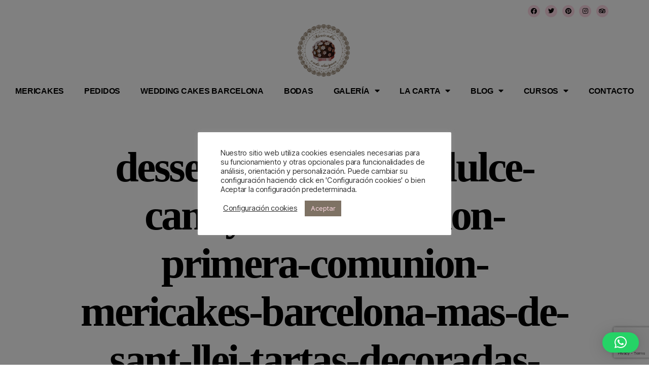

--- FILE ---
content_type: text/html; charset=utf-8
request_url: https://www.google.com/recaptcha/api2/anchor?ar=1&k=6LdAU8ocAAAAAHb8a4Y9DvtcBPc_ulERU9DbYrl4&co=aHR0cHM6Ly9tZXJpY2FrZXMuY29tOjQ0Mw..&hl=en&v=PoyoqOPhxBO7pBk68S4YbpHZ&size=invisible&anchor-ms=20000&execute-ms=30000&cb=y1903r2hgkuo
body_size: 48501
content:
<!DOCTYPE HTML><html dir="ltr" lang="en"><head><meta http-equiv="Content-Type" content="text/html; charset=UTF-8">
<meta http-equiv="X-UA-Compatible" content="IE=edge">
<title>reCAPTCHA</title>
<style type="text/css">
/* cyrillic-ext */
@font-face {
  font-family: 'Roboto';
  font-style: normal;
  font-weight: 400;
  font-stretch: 100%;
  src: url(//fonts.gstatic.com/s/roboto/v48/KFO7CnqEu92Fr1ME7kSn66aGLdTylUAMa3GUBHMdazTgWw.woff2) format('woff2');
  unicode-range: U+0460-052F, U+1C80-1C8A, U+20B4, U+2DE0-2DFF, U+A640-A69F, U+FE2E-FE2F;
}
/* cyrillic */
@font-face {
  font-family: 'Roboto';
  font-style: normal;
  font-weight: 400;
  font-stretch: 100%;
  src: url(//fonts.gstatic.com/s/roboto/v48/KFO7CnqEu92Fr1ME7kSn66aGLdTylUAMa3iUBHMdazTgWw.woff2) format('woff2');
  unicode-range: U+0301, U+0400-045F, U+0490-0491, U+04B0-04B1, U+2116;
}
/* greek-ext */
@font-face {
  font-family: 'Roboto';
  font-style: normal;
  font-weight: 400;
  font-stretch: 100%;
  src: url(//fonts.gstatic.com/s/roboto/v48/KFO7CnqEu92Fr1ME7kSn66aGLdTylUAMa3CUBHMdazTgWw.woff2) format('woff2');
  unicode-range: U+1F00-1FFF;
}
/* greek */
@font-face {
  font-family: 'Roboto';
  font-style: normal;
  font-weight: 400;
  font-stretch: 100%;
  src: url(//fonts.gstatic.com/s/roboto/v48/KFO7CnqEu92Fr1ME7kSn66aGLdTylUAMa3-UBHMdazTgWw.woff2) format('woff2');
  unicode-range: U+0370-0377, U+037A-037F, U+0384-038A, U+038C, U+038E-03A1, U+03A3-03FF;
}
/* math */
@font-face {
  font-family: 'Roboto';
  font-style: normal;
  font-weight: 400;
  font-stretch: 100%;
  src: url(//fonts.gstatic.com/s/roboto/v48/KFO7CnqEu92Fr1ME7kSn66aGLdTylUAMawCUBHMdazTgWw.woff2) format('woff2');
  unicode-range: U+0302-0303, U+0305, U+0307-0308, U+0310, U+0312, U+0315, U+031A, U+0326-0327, U+032C, U+032F-0330, U+0332-0333, U+0338, U+033A, U+0346, U+034D, U+0391-03A1, U+03A3-03A9, U+03B1-03C9, U+03D1, U+03D5-03D6, U+03F0-03F1, U+03F4-03F5, U+2016-2017, U+2034-2038, U+203C, U+2040, U+2043, U+2047, U+2050, U+2057, U+205F, U+2070-2071, U+2074-208E, U+2090-209C, U+20D0-20DC, U+20E1, U+20E5-20EF, U+2100-2112, U+2114-2115, U+2117-2121, U+2123-214F, U+2190, U+2192, U+2194-21AE, U+21B0-21E5, U+21F1-21F2, U+21F4-2211, U+2213-2214, U+2216-22FF, U+2308-230B, U+2310, U+2319, U+231C-2321, U+2336-237A, U+237C, U+2395, U+239B-23B7, U+23D0, U+23DC-23E1, U+2474-2475, U+25AF, U+25B3, U+25B7, U+25BD, U+25C1, U+25CA, U+25CC, U+25FB, U+266D-266F, U+27C0-27FF, U+2900-2AFF, U+2B0E-2B11, U+2B30-2B4C, U+2BFE, U+3030, U+FF5B, U+FF5D, U+1D400-1D7FF, U+1EE00-1EEFF;
}
/* symbols */
@font-face {
  font-family: 'Roboto';
  font-style: normal;
  font-weight: 400;
  font-stretch: 100%;
  src: url(//fonts.gstatic.com/s/roboto/v48/KFO7CnqEu92Fr1ME7kSn66aGLdTylUAMaxKUBHMdazTgWw.woff2) format('woff2');
  unicode-range: U+0001-000C, U+000E-001F, U+007F-009F, U+20DD-20E0, U+20E2-20E4, U+2150-218F, U+2190, U+2192, U+2194-2199, U+21AF, U+21E6-21F0, U+21F3, U+2218-2219, U+2299, U+22C4-22C6, U+2300-243F, U+2440-244A, U+2460-24FF, U+25A0-27BF, U+2800-28FF, U+2921-2922, U+2981, U+29BF, U+29EB, U+2B00-2BFF, U+4DC0-4DFF, U+FFF9-FFFB, U+10140-1018E, U+10190-1019C, U+101A0, U+101D0-101FD, U+102E0-102FB, U+10E60-10E7E, U+1D2C0-1D2D3, U+1D2E0-1D37F, U+1F000-1F0FF, U+1F100-1F1AD, U+1F1E6-1F1FF, U+1F30D-1F30F, U+1F315, U+1F31C, U+1F31E, U+1F320-1F32C, U+1F336, U+1F378, U+1F37D, U+1F382, U+1F393-1F39F, U+1F3A7-1F3A8, U+1F3AC-1F3AF, U+1F3C2, U+1F3C4-1F3C6, U+1F3CA-1F3CE, U+1F3D4-1F3E0, U+1F3ED, U+1F3F1-1F3F3, U+1F3F5-1F3F7, U+1F408, U+1F415, U+1F41F, U+1F426, U+1F43F, U+1F441-1F442, U+1F444, U+1F446-1F449, U+1F44C-1F44E, U+1F453, U+1F46A, U+1F47D, U+1F4A3, U+1F4B0, U+1F4B3, U+1F4B9, U+1F4BB, U+1F4BF, U+1F4C8-1F4CB, U+1F4D6, U+1F4DA, U+1F4DF, U+1F4E3-1F4E6, U+1F4EA-1F4ED, U+1F4F7, U+1F4F9-1F4FB, U+1F4FD-1F4FE, U+1F503, U+1F507-1F50B, U+1F50D, U+1F512-1F513, U+1F53E-1F54A, U+1F54F-1F5FA, U+1F610, U+1F650-1F67F, U+1F687, U+1F68D, U+1F691, U+1F694, U+1F698, U+1F6AD, U+1F6B2, U+1F6B9-1F6BA, U+1F6BC, U+1F6C6-1F6CF, U+1F6D3-1F6D7, U+1F6E0-1F6EA, U+1F6F0-1F6F3, U+1F6F7-1F6FC, U+1F700-1F7FF, U+1F800-1F80B, U+1F810-1F847, U+1F850-1F859, U+1F860-1F887, U+1F890-1F8AD, U+1F8B0-1F8BB, U+1F8C0-1F8C1, U+1F900-1F90B, U+1F93B, U+1F946, U+1F984, U+1F996, U+1F9E9, U+1FA00-1FA6F, U+1FA70-1FA7C, U+1FA80-1FA89, U+1FA8F-1FAC6, U+1FACE-1FADC, U+1FADF-1FAE9, U+1FAF0-1FAF8, U+1FB00-1FBFF;
}
/* vietnamese */
@font-face {
  font-family: 'Roboto';
  font-style: normal;
  font-weight: 400;
  font-stretch: 100%;
  src: url(//fonts.gstatic.com/s/roboto/v48/KFO7CnqEu92Fr1ME7kSn66aGLdTylUAMa3OUBHMdazTgWw.woff2) format('woff2');
  unicode-range: U+0102-0103, U+0110-0111, U+0128-0129, U+0168-0169, U+01A0-01A1, U+01AF-01B0, U+0300-0301, U+0303-0304, U+0308-0309, U+0323, U+0329, U+1EA0-1EF9, U+20AB;
}
/* latin-ext */
@font-face {
  font-family: 'Roboto';
  font-style: normal;
  font-weight: 400;
  font-stretch: 100%;
  src: url(//fonts.gstatic.com/s/roboto/v48/KFO7CnqEu92Fr1ME7kSn66aGLdTylUAMa3KUBHMdazTgWw.woff2) format('woff2');
  unicode-range: U+0100-02BA, U+02BD-02C5, U+02C7-02CC, U+02CE-02D7, U+02DD-02FF, U+0304, U+0308, U+0329, U+1D00-1DBF, U+1E00-1E9F, U+1EF2-1EFF, U+2020, U+20A0-20AB, U+20AD-20C0, U+2113, U+2C60-2C7F, U+A720-A7FF;
}
/* latin */
@font-face {
  font-family: 'Roboto';
  font-style: normal;
  font-weight: 400;
  font-stretch: 100%;
  src: url(//fonts.gstatic.com/s/roboto/v48/KFO7CnqEu92Fr1ME7kSn66aGLdTylUAMa3yUBHMdazQ.woff2) format('woff2');
  unicode-range: U+0000-00FF, U+0131, U+0152-0153, U+02BB-02BC, U+02C6, U+02DA, U+02DC, U+0304, U+0308, U+0329, U+2000-206F, U+20AC, U+2122, U+2191, U+2193, U+2212, U+2215, U+FEFF, U+FFFD;
}
/* cyrillic-ext */
@font-face {
  font-family: 'Roboto';
  font-style: normal;
  font-weight: 500;
  font-stretch: 100%;
  src: url(//fonts.gstatic.com/s/roboto/v48/KFO7CnqEu92Fr1ME7kSn66aGLdTylUAMa3GUBHMdazTgWw.woff2) format('woff2');
  unicode-range: U+0460-052F, U+1C80-1C8A, U+20B4, U+2DE0-2DFF, U+A640-A69F, U+FE2E-FE2F;
}
/* cyrillic */
@font-face {
  font-family: 'Roboto';
  font-style: normal;
  font-weight: 500;
  font-stretch: 100%;
  src: url(//fonts.gstatic.com/s/roboto/v48/KFO7CnqEu92Fr1ME7kSn66aGLdTylUAMa3iUBHMdazTgWw.woff2) format('woff2');
  unicode-range: U+0301, U+0400-045F, U+0490-0491, U+04B0-04B1, U+2116;
}
/* greek-ext */
@font-face {
  font-family: 'Roboto';
  font-style: normal;
  font-weight: 500;
  font-stretch: 100%;
  src: url(//fonts.gstatic.com/s/roboto/v48/KFO7CnqEu92Fr1ME7kSn66aGLdTylUAMa3CUBHMdazTgWw.woff2) format('woff2');
  unicode-range: U+1F00-1FFF;
}
/* greek */
@font-face {
  font-family: 'Roboto';
  font-style: normal;
  font-weight: 500;
  font-stretch: 100%;
  src: url(//fonts.gstatic.com/s/roboto/v48/KFO7CnqEu92Fr1ME7kSn66aGLdTylUAMa3-UBHMdazTgWw.woff2) format('woff2');
  unicode-range: U+0370-0377, U+037A-037F, U+0384-038A, U+038C, U+038E-03A1, U+03A3-03FF;
}
/* math */
@font-face {
  font-family: 'Roboto';
  font-style: normal;
  font-weight: 500;
  font-stretch: 100%;
  src: url(//fonts.gstatic.com/s/roboto/v48/KFO7CnqEu92Fr1ME7kSn66aGLdTylUAMawCUBHMdazTgWw.woff2) format('woff2');
  unicode-range: U+0302-0303, U+0305, U+0307-0308, U+0310, U+0312, U+0315, U+031A, U+0326-0327, U+032C, U+032F-0330, U+0332-0333, U+0338, U+033A, U+0346, U+034D, U+0391-03A1, U+03A3-03A9, U+03B1-03C9, U+03D1, U+03D5-03D6, U+03F0-03F1, U+03F4-03F5, U+2016-2017, U+2034-2038, U+203C, U+2040, U+2043, U+2047, U+2050, U+2057, U+205F, U+2070-2071, U+2074-208E, U+2090-209C, U+20D0-20DC, U+20E1, U+20E5-20EF, U+2100-2112, U+2114-2115, U+2117-2121, U+2123-214F, U+2190, U+2192, U+2194-21AE, U+21B0-21E5, U+21F1-21F2, U+21F4-2211, U+2213-2214, U+2216-22FF, U+2308-230B, U+2310, U+2319, U+231C-2321, U+2336-237A, U+237C, U+2395, U+239B-23B7, U+23D0, U+23DC-23E1, U+2474-2475, U+25AF, U+25B3, U+25B7, U+25BD, U+25C1, U+25CA, U+25CC, U+25FB, U+266D-266F, U+27C0-27FF, U+2900-2AFF, U+2B0E-2B11, U+2B30-2B4C, U+2BFE, U+3030, U+FF5B, U+FF5D, U+1D400-1D7FF, U+1EE00-1EEFF;
}
/* symbols */
@font-face {
  font-family: 'Roboto';
  font-style: normal;
  font-weight: 500;
  font-stretch: 100%;
  src: url(//fonts.gstatic.com/s/roboto/v48/KFO7CnqEu92Fr1ME7kSn66aGLdTylUAMaxKUBHMdazTgWw.woff2) format('woff2');
  unicode-range: U+0001-000C, U+000E-001F, U+007F-009F, U+20DD-20E0, U+20E2-20E4, U+2150-218F, U+2190, U+2192, U+2194-2199, U+21AF, U+21E6-21F0, U+21F3, U+2218-2219, U+2299, U+22C4-22C6, U+2300-243F, U+2440-244A, U+2460-24FF, U+25A0-27BF, U+2800-28FF, U+2921-2922, U+2981, U+29BF, U+29EB, U+2B00-2BFF, U+4DC0-4DFF, U+FFF9-FFFB, U+10140-1018E, U+10190-1019C, U+101A0, U+101D0-101FD, U+102E0-102FB, U+10E60-10E7E, U+1D2C0-1D2D3, U+1D2E0-1D37F, U+1F000-1F0FF, U+1F100-1F1AD, U+1F1E6-1F1FF, U+1F30D-1F30F, U+1F315, U+1F31C, U+1F31E, U+1F320-1F32C, U+1F336, U+1F378, U+1F37D, U+1F382, U+1F393-1F39F, U+1F3A7-1F3A8, U+1F3AC-1F3AF, U+1F3C2, U+1F3C4-1F3C6, U+1F3CA-1F3CE, U+1F3D4-1F3E0, U+1F3ED, U+1F3F1-1F3F3, U+1F3F5-1F3F7, U+1F408, U+1F415, U+1F41F, U+1F426, U+1F43F, U+1F441-1F442, U+1F444, U+1F446-1F449, U+1F44C-1F44E, U+1F453, U+1F46A, U+1F47D, U+1F4A3, U+1F4B0, U+1F4B3, U+1F4B9, U+1F4BB, U+1F4BF, U+1F4C8-1F4CB, U+1F4D6, U+1F4DA, U+1F4DF, U+1F4E3-1F4E6, U+1F4EA-1F4ED, U+1F4F7, U+1F4F9-1F4FB, U+1F4FD-1F4FE, U+1F503, U+1F507-1F50B, U+1F50D, U+1F512-1F513, U+1F53E-1F54A, U+1F54F-1F5FA, U+1F610, U+1F650-1F67F, U+1F687, U+1F68D, U+1F691, U+1F694, U+1F698, U+1F6AD, U+1F6B2, U+1F6B9-1F6BA, U+1F6BC, U+1F6C6-1F6CF, U+1F6D3-1F6D7, U+1F6E0-1F6EA, U+1F6F0-1F6F3, U+1F6F7-1F6FC, U+1F700-1F7FF, U+1F800-1F80B, U+1F810-1F847, U+1F850-1F859, U+1F860-1F887, U+1F890-1F8AD, U+1F8B0-1F8BB, U+1F8C0-1F8C1, U+1F900-1F90B, U+1F93B, U+1F946, U+1F984, U+1F996, U+1F9E9, U+1FA00-1FA6F, U+1FA70-1FA7C, U+1FA80-1FA89, U+1FA8F-1FAC6, U+1FACE-1FADC, U+1FADF-1FAE9, U+1FAF0-1FAF8, U+1FB00-1FBFF;
}
/* vietnamese */
@font-face {
  font-family: 'Roboto';
  font-style: normal;
  font-weight: 500;
  font-stretch: 100%;
  src: url(//fonts.gstatic.com/s/roboto/v48/KFO7CnqEu92Fr1ME7kSn66aGLdTylUAMa3OUBHMdazTgWw.woff2) format('woff2');
  unicode-range: U+0102-0103, U+0110-0111, U+0128-0129, U+0168-0169, U+01A0-01A1, U+01AF-01B0, U+0300-0301, U+0303-0304, U+0308-0309, U+0323, U+0329, U+1EA0-1EF9, U+20AB;
}
/* latin-ext */
@font-face {
  font-family: 'Roboto';
  font-style: normal;
  font-weight: 500;
  font-stretch: 100%;
  src: url(//fonts.gstatic.com/s/roboto/v48/KFO7CnqEu92Fr1ME7kSn66aGLdTylUAMa3KUBHMdazTgWw.woff2) format('woff2');
  unicode-range: U+0100-02BA, U+02BD-02C5, U+02C7-02CC, U+02CE-02D7, U+02DD-02FF, U+0304, U+0308, U+0329, U+1D00-1DBF, U+1E00-1E9F, U+1EF2-1EFF, U+2020, U+20A0-20AB, U+20AD-20C0, U+2113, U+2C60-2C7F, U+A720-A7FF;
}
/* latin */
@font-face {
  font-family: 'Roboto';
  font-style: normal;
  font-weight: 500;
  font-stretch: 100%;
  src: url(//fonts.gstatic.com/s/roboto/v48/KFO7CnqEu92Fr1ME7kSn66aGLdTylUAMa3yUBHMdazQ.woff2) format('woff2');
  unicode-range: U+0000-00FF, U+0131, U+0152-0153, U+02BB-02BC, U+02C6, U+02DA, U+02DC, U+0304, U+0308, U+0329, U+2000-206F, U+20AC, U+2122, U+2191, U+2193, U+2212, U+2215, U+FEFF, U+FFFD;
}
/* cyrillic-ext */
@font-face {
  font-family: 'Roboto';
  font-style: normal;
  font-weight: 900;
  font-stretch: 100%;
  src: url(//fonts.gstatic.com/s/roboto/v48/KFO7CnqEu92Fr1ME7kSn66aGLdTylUAMa3GUBHMdazTgWw.woff2) format('woff2');
  unicode-range: U+0460-052F, U+1C80-1C8A, U+20B4, U+2DE0-2DFF, U+A640-A69F, U+FE2E-FE2F;
}
/* cyrillic */
@font-face {
  font-family: 'Roboto';
  font-style: normal;
  font-weight: 900;
  font-stretch: 100%;
  src: url(//fonts.gstatic.com/s/roboto/v48/KFO7CnqEu92Fr1ME7kSn66aGLdTylUAMa3iUBHMdazTgWw.woff2) format('woff2');
  unicode-range: U+0301, U+0400-045F, U+0490-0491, U+04B0-04B1, U+2116;
}
/* greek-ext */
@font-face {
  font-family: 'Roboto';
  font-style: normal;
  font-weight: 900;
  font-stretch: 100%;
  src: url(//fonts.gstatic.com/s/roboto/v48/KFO7CnqEu92Fr1ME7kSn66aGLdTylUAMa3CUBHMdazTgWw.woff2) format('woff2');
  unicode-range: U+1F00-1FFF;
}
/* greek */
@font-face {
  font-family: 'Roboto';
  font-style: normal;
  font-weight: 900;
  font-stretch: 100%;
  src: url(//fonts.gstatic.com/s/roboto/v48/KFO7CnqEu92Fr1ME7kSn66aGLdTylUAMa3-UBHMdazTgWw.woff2) format('woff2');
  unicode-range: U+0370-0377, U+037A-037F, U+0384-038A, U+038C, U+038E-03A1, U+03A3-03FF;
}
/* math */
@font-face {
  font-family: 'Roboto';
  font-style: normal;
  font-weight: 900;
  font-stretch: 100%;
  src: url(//fonts.gstatic.com/s/roboto/v48/KFO7CnqEu92Fr1ME7kSn66aGLdTylUAMawCUBHMdazTgWw.woff2) format('woff2');
  unicode-range: U+0302-0303, U+0305, U+0307-0308, U+0310, U+0312, U+0315, U+031A, U+0326-0327, U+032C, U+032F-0330, U+0332-0333, U+0338, U+033A, U+0346, U+034D, U+0391-03A1, U+03A3-03A9, U+03B1-03C9, U+03D1, U+03D5-03D6, U+03F0-03F1, U+03F4-03F5, U+2016-2017, U+2034-2038, U+203C, U+2040, U+2043, U+2047, U+2050, U+2057, U+205F, U+2070-2071, U+2074-208E, U+2090-209C, U+20D0-20DC, U+20E1, U+20E5-20EF, U+2100-2112, U+2114-2115, U+2117-2121, U+2123-214F, U+2190, U+2192, U+2194-21AE, U+21B0-21E5, U+21F1-21F2, U+21F4-2211, U+2213-2214, U+2216-22FF, U+2308-230B, U+2310, U+2319, U+231C-2321, U+2336-237A, U+237C, U+2395, U+239B-23B7, U+23D0, U+23DC-23E1, U+2474-2475, U+25AF, U+25B3, U+25B7, U+25BD, U+25C1, U+25CA, U+25CC, U+25FB, U+266D-266F, U+27C0-27FF, U+2900-2AFF, U+2B0E-2B11, U+2B30-2B4C, U+2BFE, U+3030, U+FF5B, U+FF5D, U+1D400-1D7FF, U+1EE00-1EEFF;
}
/* symbols */
@font-face {
  font-family: 'Roboto';
  font-style: normal;
  font-weight: 900;
  font-stretch: 100%;
  src: url(//fonts.gstatic.com/s/roboto/v48/KFO7CnqEu92Fr1ME7kSn66aGLdTylUAMaxKUBHMdazTgWw.woff2) format('woff2');
  unicode-range: U+0001-000C, U+000E-001F, U+007F-009F, U+20DD-20E0, U+20E2-20E4, U+2150-218F, U+2190, U+2192, U+2194-2199, U+21AF, U+21E6-21F0, U+21F3, U+2218-2219, U+2299, U+22C4-22C6, U+2300-243F, U+2440-244A, U+2460-24FF, U+25A0-27BF, U+2800-28FF, U+2921-2922, U+2981, U+29BF, U+29EB, U+2B00-2BFF, U+4DC0-4DFF, U+FFF9-FFFB, U+10140-1018E, U+10190-1019C, U+101A0, U+101D0-101FD, U+102E0-102FB, U+10E60-10E7E, U+1D2C0-1D2D3, U+1D2E0-1D37F, U+1F000-1F0FF, U+1F100-1F1AD, U+1F1E6-1F1FF, U+1F30D-1F30F, U+1F315, U+1F31C, U+1F31E, U+1F320-1F32C, U+1F336, U+1F378, U+1F37D, U+1F382, U+1F393-1F39F, U+1F3A7-1F3A8, U+1F3AC-1F3AF, U+1F3C2, U+1F3C4-1F3C6, U+1F3CA-1F3CE, U+1F3D4-1F3E0, U+1F3ED, U+1F3F1-1F3F3, U+1F3F5-1F3F7, U+1F408, U+1F415, U+1F41F, U+1F426, U+1F43F, U+1F441-1F442, U+1F444, U+1F446-1F449, U+1F44C-1F44E, U+1F453, U+1F46A, U+1F47D, U+1F4A3, U+1F4B0, U+1F4B3, U+1F4B9, U+1F4BB, U+1F4BF, U+1F4C8-1F4CB, U+1F4D6, U+1F4DA, U+1F4DF, U+1F4E3-1F4E6, U+1F4EA-1F4ED, U+1F4F7, U+1F4F9-1F4FB, U+1F4FD-1F4FE, U+1F503, U+1F507-1F50B, U+1F50D, U+1F512-1F513, U+1F53E-1F54A, U+1F54F-1F5FA, U+1F610, U+1F650-1F67F, U+1F687, U+1F68D, U+1F691, U+1F694, U+1F698, U+1F6AD, U+1F6B2, U+1F6B9-1F6BA, U+1F6BC, U+1F6C6-1F6CF, U+1F6D3-1F6D7, U+1F6E0-1F6EA, U+1F6F0-1F6F3, U+1F6F7-1F6FC, U+1F700-1F7FF, U+1F800-1F80B, U+1F810-1F847, U+1F850-1F859, U+1F860-1F887, U+1F890-1F8AD, U+1F8B0-1F8BB, U+1F8C0-1F8C1, U+1F900-1F90B, U+1F93B, U+1F946, U+1F984, U+1F996, U+1F9E9, U+1FA00-1FA6F, U+1FA70-1FA7C, U+1FA80-1FA89, U+1FA8F-1FAC6, U+1FACE-1FADC, U+1FADF-1FAE9, U+1FAF0-1FAF8, U+1FB00-1FBFF;
}
/* vietnamese */
@font-face {
  font-family: 'Roboto';
  font-style: normal;
  font-weight: 900;
  font-stretch: 100%;
  src: url(//fonts.gstatic.com/s/roboto/v48/KFO7CnqEu92Fr1ME7kSn66aGLdTylUAMa3OUBHMdazTgWw.woff2) format('woff2');
  unicode-range: U+0102-0103, U+0110-0111, U+0128-0129, U+0168-0169, U+01A0-01A1, U+01AF-01B0, U+0300-0301, U+0303-0304, U+0308-0309, U+0323, U+0329, U+1EA0-1EF9, U+20AB;
}
/* latin-ext */
@font-face {
  font-family: 'Roboto';
  font-style: normal;
  font-weight: 900;
  font-stretch: 100%;
  src: url(//fonts.gstatic.com/s/roboto/v48/KFO7CnqEu92Fr1ME7kSn66aGLdTylUAMa3KUBHMdazTgWw.woff2) format('woff2');
  unicode-range: U+0100-02BA, U+02BD-02C5, U+02C7-02CC, U+02CE-02D7, U+02DD-02FF, U+0304, U+0308, U+0329, U+1D00-1DBF, U+1E00-1E9F, U+1EF2-1EFF, U+2020, U+20A0-20AB, U+20AD-20C0, U+2113, U+2C60-2C7F, U+A720-A7FF;
}
/* latin */
@font-face {
  font-family: 'Roboto';
  font-style: normal;
  font-weight: 900;
  font-stretch: 100%;
  src: url(//fonts.gstatic.com/s/roboto/v48/KFO7CnqEu92Fr1ME7kSn66aGLdTylUAMa3yUBHMdazQ.woff2) format('woff2');
  unicode-range: U+0000-00FF, U+0131, U+0152-0153, U+02BB-02BC, U+02C6, U+02DA, U+02DC, U+0304, U+0308, U+0329, U+2000-206F, U+20AC, U+2122, U+2191, U+2193, U+2212, U+2215, U+FEFF, U+FFFD;
}

</style>
<link rel="stylesheet" type="text/css" href="https://www.gstatic.com/recaptcha/releases/PoyoqOPhxBO7pBk68S4YbpHZ/styles__ltr.css">
<script nonce="qI718bOR4qFU-okfRVA9zA" type="text/javascript">window['__recaptcha_api'] = 'https://www.google.com/recaptcha/api2/';</script>
<script type="text/javascript" src="https://www.gstatic.com/recaptcha/releases/PoyoqOPhxBO7pBk68S4YbpHZ/recaptcha__en.js" nonce="qI718bOR4qFU-okfRVA9zA">
      
    </script></head>
<body><div id="rc-anchor-alert" class="rc-anchor-alert"></div>
<input type="hidden" id="recaptcha-token" value="[base64]">
<script type="text/javascript" nonce="qI718bOR4qFU-okfRVA9zA">
      recaptcha.anchor.Main.init("[\x22ainput\x22,[\x22bgdata\x22,\x22\x22,\[base64]/[base64]/MjU1Ong/[base64]/[base64]/[base64]/[base64]/[base64]/[base64]/[base64]/[base64]/[base64]/[base64]/[base64]/[base64]/[base64]/[base64]/[base64]\\u003d\x22,\[base64]\\u003d\\u003d\x22,\x22w5rCpcOwCsK4w6TCsyXCpjnCrG8UXsKbXhYow4vClQ5yUcO2woPCsWLDvQU4wrN6woc9F0HCmXTDuUHDhBnDi1LDqwXCtMO+wrwDw7ZQw5fCjH1KwoZzwqXCunTCpcKDw57Du8O/[base64]/[base64]/w7trw7BKOCYTw4zDiMKtYcOAXMK9wrhpwrnDrVvDksKuLjbDpwzCicO+w6VhMADDg0Nlwo4Rw6UIDlzDosOnw5h/IlDCjsK/QBnDnFwYwobCuiLCp3PDjgsowoLDqQvDrCp9EGhZw5zCjC/Ck8KpaQNiUsOVDWnCt8O/w6XDohzCncKmZWlPw6JFwrNLXRbCjjHDncOow4Q7w6bCszvDgAhFwr3Dgwl6FHgwwogvworDoMOQw5M2w5dIYcOMekwiPQJRUmnCu8KJw5APwoIbw57DhsOnCMKAb8KePU/Cu2HDjMO1fw0HOXxew4t+BW7DmcKmQ8K/[base64]/[base64]/w75zewM0DsOhwoXDphnDmcOYK0nDuh4CVw9nwpTCljwowqcST3LCjMOnwrbCvRbCrinDqR5Hw73Dl8KDw7UXw4hIWxfCvcK7w7vDusOFRMOtUMO7wrhPw74OXzzCncKZwpnCgAUVfEvDrMOpU8Kcw5Fbwo3CjGJiFMOyEsK5Un3Ch0AOCnjDnG/DisOVwqA2d8KdVMK5w7FiOsKzfMOiw5jChU/CucOFw5wdSsOTZxwcAMOPw4TCl8Ovw6TCrUcSw7xkwpTCqWwrHglVw5HCtBnDnnQ9SgseNghLwqjDpS5LOTpKWsKNw44Zw4/CuMO+aMOmwpFoA8KOMMOXL1tew4fDmSHDjMOwwrDCsn/[base64]/[base64]/CqVvCvTdfV8OkEnF0C8K6wrDDgXwzw4XCtCjDgMKtEMKXBHfDt8Ksw4zClyvDrRgIw6/CuSgndmFWwo9YNsOzMMKEw4TCt0jCuEfCpMK+R8K6OCReYg0gw5nDj8Kjw67CvX9IbRrDtTMCNMOrXzNSdTbDp0zDrSAkwpUSwqEHXcKew6ZAw5oEwp5AeMOrQkcLNDfCuFzCqj0bSQASeSTDicKfw7sQwp/DqMOgw5tUwqnCnMKqHipQwpnClzzCgHNuXMO3csKlwovCrMK2woDCiMOza2rDjsOTcVfDlWIAaXM2wrEvwq87w6XCr8O9wqvDu8KpwrAcTBDDs1hNw43DssK/[base64]/[base64]/DvhDCl8OcwqwUwpLDlQnDliF9w7dnEsKAw7PCjmjDgcKqwqnDh8OSw7ULAMKewokmMMKGXsK0QMKvwqPDsHBBw65LfkIqCn8ETjTDrsKOLwfDqsKqZ8Onw5/[base64]/[base64]/DtS/Dq8OMEVhBwrpywrxCw5jDv8OAZUEWw4HCmMK5wrrDgsKOwrLDlsOJJnXCtQQ6CMK8wr7Dqk8rwrFcZW3DtSBqw7nDj8KlWwzCmsKGZ8Odw7/DtBQWbcOdwrzCpzFXN8ORw6oXw4tIw7fDrSHDgQYDEcO0w44mw64Yw6gfYcOjDAfDmcKxw6ksQMKvf8KDKkvDvsKnLB4Hw6sxw5PCiMKfWTTDjcO/[base64]/Dv8KDNMO4wrDDkHZ+w45dRFBiw44tSMOnejhOw58UwqDCvkYCw4LChsObCSN6Uh7DlzHDi8OAw5bCjcOywoVrBW5qwqvDvinCp8KxXyFSw4fCm8Kxw5ATMx44w5TDhn7CpcK1wpUzasKoWMKMwpTDrW/DlMOrw5hFwpsZPMOww6FJEsOOw6vCnMK7wpfCrEfDmsKGwo9Nwq1Vwpkxe8Obw7V3wrPClzl7A0bDnsOFw5Y9PxYfw5vDuwnClMK7w58kw5XDgw7DsBxJYE3DvXfDsHkpL2DDlS3ClMKswr/CuMKXw7lOfsOMYcONw7TDiR7Cj13CqRPDoD3CuX/CqcK3wqA+wpRrwrctbD7DkcOawrfDusKMw53CkkTDp8KMw79JGygJwpkkw7UaSRnChMOhw7cow4lOMxXDsMKIYMKlTV8nwq9dMEzCgcKbwpbDoMOHG0PCkRrChsOhesKJfsK8w4zCgsKzNUxQw6HClsK+JsKmNG/Dj3vCocORw4wTA0XDhCHCjsOKw5rDk2Akd8OBw6EJw7hvwrkOeRdrLE0ow4nDjEQ6K8KTw7NFwoFawp7CgMKow6/[base64]/w4jCqVDDt8O2A23DucKkDsKAQ8Ohw7LDpyF0NsKVwqrDgsKdO8Omwr4Fw7HCvDoGw6Y1QcKyw5fCksOfZMO7bGbDm0MDbxpKSz/CozDDmcKqbXg2wpXDsHBdwpLDocKSw7XCkMO/LFXCvAzDjxLDsihsGMOYNTwKwoDCvsOEBcO7C0MPFMKow7k7wp3DncKYccOzf2bDoE7CuMK6GsKuXMKOw5gPwqHCmzI8Z8ONw4kKwptCwqZdw7sJw7hMwrbDq8KtBH3ClkhWcwnCtmvCnRoOeyUpwo0xw4jDgcOawq83acK8LHpbPsONHsKjVMK/wp1kw4h/f8OxOFBXwoXCn8Otwo/DnBUJQlnCsEFcYMKsNVnCmVvDm0bCisKKRsOHw5fCu8O1U8K/[base64]/DvsOPZgQIwrvCqzp/[base64]/wqdgw6fCs8O7w6XDuW7Ci8KOFBrDqGvDnMKPwqJbwpJWZxnCgsKdNA9kaWxuCRjDq1tzwq3DrcKIJcO8ecOiTzoNw7Q6wpPDicOQwrEJT8KSw4lve8KdwowBw6sIMG06w5DCicKxwqzCusKuZcOUw7IOwoXDgsONwrdHwqQzwrDCr3Iua1zDrMK0QMK5w6N/UcOOTMKscG/DucOrPW8AwrPDj8K0I8KGTUDDjUzDsMKCacOiQcOAB8OVw4srw47DjklTw4M4V8Ojw6rDi8OuUzUGw5PCmMOHY8KNN2YFwppwWsOHwpR4CMOxb8O2wrIKwrnCiH9FfsKsNsOgaU3CjsOzBsOQw4bClR4xanBAJ2MoARQXw4HDkQFReMOSw63Du8KRw5HDiMOaesK6w5/DqMOtw4LDtVJtbcOfTzfDkcO3w7Qhw6XDnMOOMcKGNkDDjlXCk3Ftw7nCkMKrw75JLHAkJMOFC1PCq8O6wp/DuXo1VMOJTzvDh3BFwr7Cv8KbbUDDvnNVw7zCqwXCgCFYI1fDlAgNGg0vF8KTw7fDvB/DjsOUdEAewoJBwqnCow8mO8KYHiDDnjIVw4XCm3s9R8Osw7HCngBNXBLCm8KgCy4vc1zCpm9Qwr1lw500fENVw6MmAcOqWMKJAgERIFppw4zDkMOvb0DDogAqTzbCh184UsO+JsKXw5RsAVRxw4Vdw4HCnjrDscKSwoZBRWfDrMKBdnDCpzstw5tvCyVrCHpEwq/DhMODw7rChcKMwrjDilvCmXkUGsOnwq10SsKRbGzCvnprwozCtsKOw5vDqsOAw63DqxrClQfDl8OVwpsyw7/[base64]/DjSl7ZcKPSFJCVwLCicOWw63DmFIXwrEjI1o7PBFJw6B5Dxw2w4pWw55QWx9EwqvDsMKJw5jCoMKTwq9FF8OGwqXCt8KEEgfCqULCgsO2RsO6XMOOwrXDrsKIR1xFSlTCvWwMKsOoTMKaTEApVWoWwrIswqTClMKkYDsyT8KBwoHDrsO/BcOjwrLDqcKLBmTDiFR6w5M5OFB3w6Zjw73DocKBHMK5TSEEZcKEw40ZZlh0UELDjsOgw6E6w4jDhELDqlYTUSIjw5taw7XCtMO4wpgNwpDCrTbCocO9NMOHw7fDlcOufB7DpgXDjsOBwp4Ndi03w4x5wqBbwo/Ct1TCrCQhIcKDfH9Lw7bCsSnCh8OBE8KLNMO9McK6w5/CqcKRw6VqDStbwpXDrcKqw4PCgMKiw6YMOMKSccOxw45jw4fDvVjCu8KBw6vDnkPDsnkiLhXDlcOCw5cTw6TDqGrCrcOnccKvFcKYwrvDscK/[base64]/[base64]/DpcOVBcKPDiPDvMK3dcOcVsO5w6DDjsKuaRhXc8KqwpHCk3PDiF4EwrxsFsK8wr/Dt8OoRhxdb8OXwr7CrXtWTcOyw7/CmUTCr8K6wo53eGdrwofDiG3CnMOhw70AwqTDmcK+wovDpBheO0rCoMKReMKIwoLDscKnwr1two3CrcKOLinDrsK1a0PDhcK5ZXLCti3CicKFT2nCnmDDo8Kdw4N1HMO3a8KrFMKCKDLDh8OSbcOAFMOwRsKlwoPDssKTXTJLw4/DjMKZI3jCgMO+N8KcLcO7wppswqdbUcKLwpDDjsK1MMKoQSXCjhrDpcOPwplVwppcwoYow4fDrX/CrHDDhw/DtTbDksOiCMOkwp3Ck8K1wqjDhsOPwq3DlXZ/dsK7Q0/CrQg3w77Dr0FXwqFKBXrCgRTCkljCr8Oia8OiBsKZAsOQekJFXnIywpdiEcKbw5XDun0ow7UZw4/DmcKyf8KYw5sIw4zDnhPCvQEdCwjDiEjCqG4Tw5xMw5N8bU3Cu8O6w5DCrsKUw4IDw7HDt8O2w4VFwrssFsOjbcOSJsKmdsOew7DCp8Ouw7vDuMKXLmJmMw1QwrLDqsK2KV/CkWhLBMOjHcOfw4zCqcKoNsOIWcKRwqbDhcOdwp/DvcOgCQdpw4lmwrc5NsO6CMOYTsKVw59oLcOuJEnCqA7DmMKcwopXYE7DoGPDssKEVsOsbcOWKMOjw51xCMKhRRNhGCHCrnXChcOew5B+C1PDhztpCBJnXTMMH8OnwrjCl8OMV8OkaRZuTE/CiMKwN8O9HMOfw6UPUcOfw61FKsK5w4tyC1hTGFRZf3ocFcOmPw7DrGTCr1JNw6pDwp/Dl8OqFh1uw7hcYsOqwqzCisKYw7TCv8O6w7nDicOQB8OfwqFywrPChkjDo8KvMsOUQ8OHVh/[base64]/eMKywpDDqBsfwr/[base64]/CuTlFw6jCucKwRTPCgnIVc8KoSlzDl1AOQFwdO8OJGWkBXGPCkEHCsnHDn8KNw67DucOdSsOFEV/[base64]/[base64]/wppUwp5YGcO4HDobwqE3w5jCsMOtF38Yw4LCrksDA8K/w4PCj8Ocw6omYm3CisO0VsO4GjXDjynDlxrDrcKcFC/DuQ7CtH3DocKAwo7CikwUFVYxczRYW8K3e8Ouw6fCrWfCh0gnw4jCi0MXMETDuTXDksOTworCuW04XsOdwrUTw6NHwqzCsMKew7lGdcKwHnYJw4BiwprCh8O/JnUPGysbw6Nzwr8ZwprCp2rCssKMwq0gJsKSwqvDn0nDljfCrsKIZjDDngVpJ23Dh8K6bSU4QSPDj8OeEjVnVMObw5ZrAMOIw5bCoBPDmBB/wqZMAxk9w5EnWyDDpyPDqnHDhcOXwrHCtBUbHUPCoUI9w6jCj8K8Yj1xHkjCtyUvWMOrwpzDgWXDt1zCk8Klw63CpD3Csx7CnMO4wrHCpMK8esO9wqdGLGgDAlLCq0LDvkZCw4nDvsKXdyoAPsOgwpHCgG/CugFWwpLDmDBkSsK3XnLCky3DjcK+P8O/eDzDpcOGKsKVI8K5w47CtCs7AirDn0gbwoVTwqjDg8KKYMK9N8K1H8OXw7zCk8O5wrN4w4stw4vDvkjCsTgXKW9awpkZw5nCs05/ajltTnpZw7YzSWIOUcOFwo3DnhPCnDwjL8OOw7xgw5c2wq/DiMORwrErd2DDusKMVGbDjG9QwrVYwojDnMKgJsKQwrV/w7/CiWx1LcOFw5vDnk3DhzfDoMK8w7EQwr9EAwxgwp3DtsOnwqDCihIpw5zDucKEwoF8cn92wq7CuBPCkTNJw5rCiTLDsTcCwpbDoR3DkFIFwpXDvBPDmcOpc8OqYsKGw7TDiT/CtcKMPsO+Z1h3wpjDiXLCq8KSwrzDu8KDQ8OPw5LDuT9kSsOAw63DoMOcWMOXw7bDsMOcOcK9w6pJw4JmMTBCVcKME8KTw4AowrEcwoY9VFVXez/[base64]/CosK2QcOFAzDCoRHDr8O4esKZw4bDjAguFgwPw4HDjcOsbkvDrMOowo4MD8KZw78PwrnDtDjCk8OYORsSCnUVS8KVH18iw4zCnXrDmXbCgnPCrMKZw63DvVt7ey8Zwp3DrE5QwoVnw7IJGMO6dT/[base64]/[base64]/[base64]/DvgLDgMOmw4DDo8KARyAoD8KMLA3CtMOMw7cRK8KQwo1gwpsnw5XCtMOoKm/Ch8K/TRkSXsOww4t5Zlh0EFPDlGbDnHIowql1wrtXHAUbKsOLwohnJC/CpCfDkEcQw6drW2vCt8OuB03DpMKzb1nCs8KawpZrCkdeRx5hITzCg8Kuw47DoUHClsOfeMKcwocYwpN1Y8Odwq4iw4zCocKHAcK2w4tNwqx/V8KmPMOzw7kpL8OHf8O8wpBmwoIoUw97UEsqWcKIwpfDiwLCgFAYXk7Dl8KAwrjDiMOAw7TDu8KgMAUFw4siQ8O4JFzDjcK9w55Mw6XCm8OaFcO3wqPCgVQmwpPCgsOBw6ZlJj0vwqTDrMKlXyhYXi7DvMOowpDCiTQkKsKtwp/CvMOjwqrChcKBMArDn1DDtMOACsOIw45aXXN0YTfDrWd/wpHDlylnKcOKw4/Dm8OQYHxCwpEmwp7DnifDpWskwrwURcOfGBBnw4XDsV/[base64]/Dv2Ite0PCgsKuw6h6F8KxaSdJwrEgwrIkwpVFwrjCuk3CvcKjBxIhaMOccsKod8KCO3FXwr7DlFsBw41gdwTCicOHwqQ4QE1Iw5g6wqHCrcKpJMOWCS4uTXvCtsKzcMOWKMOuS3E/O0/DhsK6VMOpwoPDuHLDtkNRJGzCq2BOaC0ewpLDsSnDrDfDlXfCvMOUwovDusOiOMO+A8Oyw5NicH9aWcKfw5HCoMKRQcO9L1R5KMOQw71qw7LDtkJ9wo7DqsKzwrUvwq5lw5rCsTTDhH/DuUfCjsK0S8KMTUVlwqfDplXDhDwRTW3CoiHDtcOjwr/Cs8OeQH5Swq/Dh8KoTXzCmsOkw5QLw5BXYsK4LMOXecKRwopSR8Obw7N3woDDp0VSFzFJE8Klw6tpMcOyYxY/OXgJUMKJRcO/wq8Gw7l4w5AIfcKta8KWfcOBCFjCvh4aw60Cw7/[base64]/w74PwpPDnkxvVE7Dlx1Mw7d/CHsPCsKmw4DDlAUvZ3/Ch0nCn8OMHcOlwqPDkMOQemMyUwUJU07DmzbCqFfDhhQGw4Jaw5JCwr5cSSYsIsKzZhV7w7IdIy/CicO1VkPChMOxYsKMQsOYwpTChsKcw4oDw6xRwq0WTcOqbsKRw7LDrcOYwpoVWsK6w5hOw6bDmsOEB8K1wp5uwo44cl9UASVUwovCssKcd8Knw540w4fDg8KAEcO0w67CjzfCtwPDuBsQwpE3ZsOHwr7DocKpw6PDhwXCswg6GcKPXxRdw6/Dj8K+e8Okw6h7w7plwqHDp3/[base64]/DmsOnw6xIw6loNBhGEcKwHS/DswbCt8ONTsOub8K2w4jDqcOtLsOuwo8YBcOrN3PCriczw70kXsO/bcKqckE0w6UEGsKPH3HCksKABxTDvMKXDMO9CG/Cg0UtIynCmQLCn3pZNsKwf2Niw6zDkBfCqMOEwq4FwqFswo7DgcOkwpxcb2DDocOjwrfDgUvDr8KrZ8Kdwq3CihnCuFzCjMOfw5nDjWVXW8Khe3jCnSbCrcO/[base64]/Q0kvw4sgYsOKw5tDHsKnwrXCqMOLw5dQw74fw5gnQ0VHBcOTwpZlFcKQwrfDicK8w5pnJ8KJJx0kwo0dfsOkw7/DijJyw4zDhF5QwqRDwp/DpsKmw6DCr8Kow5rDo1hzwqbCvT0udhDCscKCw6IUH2t1FEzCqwPCvWx/wpB1wrjDiWUowprCrivCpnvCi8OhTwbDpG3DphQgbDDCrMK1b1NJw7vDn1fDhQ3CpFxpw4DDj8Orwq/Dgiliw6ovS8ObKcO3woPDmMOWSsK6a8OWwoPCrsKRdsOgB8OoQcO3wp/[base64]/CnQvDqXPCoXBYVDgqw5NBwoTCsFI6wobChsO1wpbDhcOhwr07wpIgAMO7wrZeMnYDw5NQGMORwo1Mw5UABFwVw5AhJgDCssOjZHpywoPCo3DDksK+w5LCvsO1wpDCmMKCMcK0BsKfwqsVdURvNX/[base64]/[base64]/[base64]/[base64]/CvcKCPMK6w6UPwr49wrHDnRbCimp6SHEyCsOqw59WF8O/w7HClsKqw585Rgdnw6DDm1rCrMOlS3FnXX3ClzrDlTA8aVBqw5PConN4UMKKWsKXBkHCi8KDw7TDr0rDvcOMVhXDtMK+woY9wq0tYSBUfgLDmsOOOMO0XGZVKsOdw6Riwp7CpSrDr3JgwojCuMO5XcOSGVjCkzQpw5cBw6/ChsKNenzCi0NnBMO/wqbDnsOLY8OTwrTCllvDlE8mXcKyMARzWMK4S8KWwqgbw48dwpXCv8K3w5zCnysqwobDhUE9Z8OowqJnHsKiPGIAQcOJw4bCk8Okw47CnG/CkMK2w5jDnH3DuRfDgDjDkcK4CBTDoD7CsyvDrxFDwq5qwoNOwp/DlQU1wo3Ck19pw5vDlRXDlEnCtF7DmMK3w4Rxw4zDtsKQCDjCuW7DuTMaEWTDhMOBwqnCosOQQsKGw7sbwqTDh3oPw67Cvl93e8KQw5nCqsKPNsK+wqAWwqzDkcOFRsK3wrnCmALDhMOaO2cdDQ9Owp3Co0DDnMOtwo5Qw6/Dl8K5woPCmMKew7MHHDEGwqIAwpljJhlXR8KsLwvChAd5DcO/wqUWw7EIwprCmgLCrMKWJkXDuMK3w6M7w5YEHMKrwq/ClX8uLsKOwrIYdUPClFVTw53ComDDlsKjXsOUOcObG8Kdw40GwqnDpsOeNsO1wqfCisOlbGo5w4UuwoPDh8O/RcKqwrxnwqDChsKFwp0FBgLCjsKKJMOrUMO4Nz4Zw5AoRmN/w6nDqsKDwpp0ZsKtAsORCcKawr7DoX/DiTxlw4XDqsOZw7nDigjCoUMCw40KZmjCqi52TcOYw5dXwrnDksK/ZzAwLcOmL8OiwrbDsMK/w4PCr8OZJQLDtMOVWMKnw6TDth7ChMKwDw52woQTw7bDhcOyw6BrL8KVaBPDqMKHw4/Cp3fDqcOgU8OBwoRxJ0YsIiZcLT1FwprDisKxG35rw6TDrRINwoNgZMKEw6rCpMKGw6XCnEMkfBgTVhtQRlRGwr3CgTAkGcOXw64Kw7LDh0tECsONN8KZTMOGw7XCj8OCaT9aVTfDtF8qcsO5M3nCiwIdwrPDpcO5W8Knw5vDgVTCtMOzwo9twqkwccK/wqfDi8OJw6IIw5jDnMKewrrCgC3DoWHClzXCgMKMw7bDoRnCicOEwrjDkcKUBE8Ww7JLwqRPdcOYNw/DicO9RyXDt8Oyc2/CmADDpcKwG8O9WnEhwq/CmWEcw7cGwrc+worCtSLDnMKoF8Khw5oiST0LMMOERsKrfnHCqX1Pw5QbZCVMw7PCssOYa1/[base64]/[base64]/wpUocTYhw6Nhwr/CmVIHLcOsV8KCRB3DlXdmIcOXw7nCsMOAFMKIwolvw4/CsAEEKEY/KsOUJnzCnMOnw5QnO8OVwo0JJ0YVw5/DucOowoLDscKjEcK0w4sUUcKGwpHDvxjCvMOdEMKfw4QIw7TDhj49bBjCj8OFO0h1QsOrAz1/DRPDoVnDj8O3woDDswIDYDUdBwzCqMOveMO2egQ9wrA0CsOMwqp2UcK8RMOlwpBER3JjwqvCg8Keag3Cq8KDw4tswpfDoMK5wqbCoF/Cp8Ohw7FgHMOtGWzCu8OFw63DtTBHWcOxw7pxwrzDmTsLwo/[base64]/[base64]/[base64]/[base64]/[base64]/[base64]/Ci19cJcK9KX7CtB7DtG/CssOxw78Zw6PCgsOoaiPDqWZNw7xAZcKYE1HDvB4nRjTDlsKqW3d+woxAw65QwrMnwopsZMKIBMOEw7xAwoFgMcOyacO1wrhIw53DvVV3wrp/wqvCh8KSw47CmDJfw67CpMK+K8K6w6fDusOMw5I6FxIZDsKIf8OhFlA9wqgwUMOIwq/CoEw/[base64]/QsOnw6HDk24zKMOuwqh4YMOsUDd3T8Kswqkjw7gaw7PCi0oFwp/Cg3lGbGATLMKqM3YQDX/Cp1xQDDBRPzI1ZzjDuRfDsBbCoGrCtMK5aiHDhjvDtXx4w5LCmyU6wp48w6jDtEvDsXdPUmvCiEMPwqzDqj7DpsOEV1vDrS5swoB4O2XCu8Kvw7x5w4XCowQABwAbwqkyScOPNUvCsMOkw5oReMOPHsK/wohcwrhIw7pbw5bClcOeSX3CgUPCtsOsU8K0w5k9w5DDgsOzw4XDlCbCm3zDtGA7O8KFw6kewpAtwpBaOsKYBMOtwp3DtsKsABnChgLCiMO7w6DDtV3CkcKDw59Tw7BVwokHwql2I8ORW3HCq8OZRU8KCMO/wrQFen8xwpxzwqzCtjJhbcO9w7Etw4VPbMO8VMKJwo7DlMOkZnjDph/[base64]/LcK0wp3DkErCo8Kjw4jCn8KLUCnCnsKcwp1Hw6hew4t6w5A7w6/DvHXClsKFw4DDh8KPw6vDt8O4w4Y3wozDiyXDq1AZwrLDqjLCm8ODChlaeQnDpFXCp30TG1lEw4fDnMKvwqjDs8K/[base64]/[base64]/egMyw4rCuzZXFy8eQ8K4w4EgcsKNw7DCkFkrwo/[base64]/Di8KYw4ZawoA3HlJOBh/CpBPDmsKrw6F/[base64]/w70uGG5AAAljRV0Kw6JwwqbDmsKEwoDCt1XDjcKcw6LChmBvw5gxwpRKw63CixTDq8KMwrnCusOQw4/[base64]/[base64]/w5kgK2nDrQXDmsOqZBjCh8OcUklUw5l3ZsKrw4w2w4l5VHkTw6LCnSjCojvDucKEQcOXR27ChxVcXsOdw7rDjsO+woTCvhlQPCjDg2bCscOmw7HDjHjCpR/CkcOfTjzDvjHDi2DDtmPDq1DDvMObwpU6Y8OiIn/CoyxsPCXDmMKgw7FAw6srRcOLw5J+wqLCh8KHwpEvw6/Cl8Ofw4TDqU7DpTkUwrjDsDfCuyI2a1o0UGMGwp08XMO6wqRXw4dPwpvCqyvDtG1GKHd9w43CosOXJBgAwqjCoMKOw7/CpMObOSHCtMKdUWjCqzHDkHbCrsOjw6vCnAZYwpIncz1SQMKZKS/Do0E7U0DDkcKTw4nDssKdZiTDuMKFw443BcOBw73Dt8OCw4zCrMOzVsOPwosQw4MxwqfCssKCwqTDvMOTwo/[base64]/I2XDjcKMa8OBw7nDgSTCp2kZwpnDtMK4wpjCkHXDvVrDkMKFH8K0I2B+LMKpwprDl8K9wqEXw4XCvMOeRsOJwq1Lw4YrLATCj8Kkwoskaw4wwq9MakXDqQLCmF/[base64]/DmMOSdcKyQcOUXcOhw6rDr2DDpBMcRRJ/[base64]/DscO2wqEXDzXCgE1nw4Now63DvHRBwrY5XENbZUHChwI+KcKoEsKTw4ZoHMOOw5/[base64]/DozhICzhdw6HCgMOgwpIwwrTDgFbCnxFfw6nCvS9Xw6sObit2MkHDncOsw6HDq8OtwqETBAHDtD5uwrsyFcKlN8KYw5bCsgQNNhDCjWfDkllOw6EVw4XDjCcoamsCaMKgw48fw6xkwoFLw6LDvTnDvjjCjsOMw7zDlBJ7NcKxwpnDlEp+VsK/[base64]/Dn8K/[base64]/w4Emex/Cuk5/w5k3w6nDtMOoDELCrH/DvsKLVcKhUcOpw7kHB8OWPcKndE7DpQxULsOPwprCpQkRw5fDn8Ooc8K6csK9H0lxw7xew4Yuw6QrLnAFVmjCkyfCl8OmIhwew47Cm8Oswq7ChjZtw4APwqXDhT7DtQQjwqnCo8ONCMOIJsKJwoRoFMKRwr5Iw6HCt8KobDkoe8OycMKBw4zDiiAzw5Y9wrzCh2/DnUpHf8KBw4USwqAEEF7DgcOAXnLDu3pJPMKNDyHDknzCsljChwVWH8K0JsK0wqnCqcKRw6vDm8KDZcKtw77ClHXDsWTCkytgwqU9w49+wrQoE8KLw5PDvsOvAcK6woPCvi/DksKGYcODwpzCiMOqw5vCosK4w4hSwowEw7lmAAjCmgvDllo1ScKXdMKpesKGwrzDuFlqw7xIPQzClwVcw5JFDFnDjsKLwrrCusKuworDl1BYw7vCk8KSI8KRw7cDw6FuKcKVw65dAsK6wqrDrVLCucK+w7HCslIsZcKsw5sTNw/DtsKrIHrCncOrBFNeWwTDsQ7Dr1ZFwqceScKnDMOjw5vCn8OxCmnDmMKawpXDlsKWwoRDw5lnRMKtwrjCosOFw67CiULClsKDBT4obW/CjMK+wrocHmdLwqPDkBgrW8KjwrAbYsO1H3rCv2DDkjrDoGQ+Mh3Dn8OFwq9KDcOcEzvCosK8TFZowpHCvMKkwqrDgzDCgUwPw4k0TMOgIcOiaWQywpHCvl7CmsO9CErDkEF1w7DDlMKEwoYKDMOOd1vCr8KVRmrCgEROWMO8BMOHwo3CncK/e8KELMOhFGIwwpbCksKMwrvDkcKgPALDvMOiwo9XO8OOwqXDoMK8w6oMDC7CqcKJACRlTxfDvsOww4/ClMKcc00KXMKVBsOXwrMEwoMDXCfDtcOxwp0gwozCiUHDimTCt8KhQMKpRz85DsO5wrp6w6/[base64]/[base64]/DhTrClR4IwrnDuQ/CnsKKw47Dl8OcDcOAw6zCtcKhCCIvIMO3w77DvVtVw63DhB7DnsOgKHbDk391DW8Sw43CmUXCrsKCwo7DjD5xwot5w7h3wqoZcUHDilfDrMKSw57DhsKZQ8KmcmBNSA3DqcKfNQbDp3EtwovCtXBLw7Q4GlpDZnAPwpzCgsKKCTMKwq/DlmMVw5gvwp7CrsOtJnHClcKzw4DClXbDmUZCw5HCocOAL8KTwqvDjsOcw65hw4FYbcO0VsKYecOrw5jCvcKLw7/Dr3DCiQjCr8OdasKyw5DCqMKlXsK6woAIQDrDhEvDhWpyw63Cux8gwo/DpMOPIcOBecOWFRbDjm/DjcOkGsOKw5JUw5fCq8OKwoPDqhUVJ8ONF0fCvV/[base64]/CmsKWYytPKi5Awp3CohFLMRTDm2syw4rCssKlw7E7VsO2w6dQw4lWwqAKFgvCisKvw61ve8Kzw5AJQsK7w6FpwpTCu39WAcK/w7rCqsO5wpoFwoHDoTrCjWIqOE0/AVbCu8K+w45FAXMnwqrCjcK6w4bCmzjCpcO4YzBjwozDhTwkHsKVw67CpsOBaMKlWsOHwqPCpEl9NS/DqRPDrMOVwp3DkFrCicOHETrCj8KZw70kQXzCkGnDqDDDqSvCowoLw6/[base64]/Cq8KKQMKhcsOgTMKlw5TDiwrDuXHDp8OKwrhewolwZ8K7wpzCpVzDiVjCpwjDvFPClXfCu0DDvn4fWFfCugM7a0luNcKfOS3Cn8OTw6LDusKXwp9Sw7g1w4PDsGnCpGF1TMKnNBJ2WirCjsOhJQfDp8O/wp/DiRx/[base64]/DvjTCvcOBw47CpinCt1/CmloAwp/[base64]/NHNYVi8+KsKLacKrBMK7YcO9UyoBwqIewrHCpsKnGsO/YMOnwpNCAsOmwpgjw4nCssOswrpyw4UMwrDDjiETGg/Dt8ORJMKtw6DDosOJK8OlU8OjFGvDscKYw6TCiB9awo/[base64]/wpt6PMKXwqcUwrLDrzxAXGUFCsKPw5PDhMKVwoTCkMOlNG4mX1RGBMKzw4pJw7Jcw7rDr8O3w5vClVRqw7J2wpvDrMOqw43CksK5Bj07w4w6OBR6wpvDsQd/wplQw5zDl8KZwo4UJW8lNcK8w6tKw4VLc2kIcMOWw51KehM/OBDCm23CkAArw5/DmWPDn8OKelVUfcOpwr7ChCfDplkCNDvDk8OOwpELwpt6J8Kiwp/DtMKxwqvDqMKZwr/DusK6ZMOsw4jCuQnCp8OUwqYzQ8O1PXFzw7/CjMKsw6zDmQTDuj8Nw57Dom5Gw4hIw4TDgMK9NVbDg8KZw7Zxw4TCg00dAA3CskzCqsKPw7HCpMOmJsK8w4IzP8OCw6bDksO5RBnClUrCq1MJwpPDhSTDp8KnXxYcFF3Cr8OPGsKRfALChDPCrcKyw4BUwq7DsC/DvHYuw6nDuDjDoxPDgMOpDcKiwqzDvQQQPjDCmWIHCcKQPMOoUAQYG3TCoX4VSAXCvgMDwqdpwqfDtcOncMO8wp3Ci8O/wofCsmJrd8KrRErCgQdnw7vCjsK4cE44Z8KDw6UYw50xBg3DusKxTcKJWkHDpWzCp8Kcw79rD3E6fg8xw7xSw7srwqzDucKqwp7CpETCn1xjcMKYwps/BjzDocOjwohAdy17wqZTV8K7clXCly4iwoLDsCfDrzRnflRQOjDDqFQewrXDisK0EQlEZcKGwp5FGcK+w4zDqhULLW8FS8Oob8KtwozDpsOJwpYvw67DjBLDhcKWwpQnw6BNw6IcZmXDu08Ow6rCsWvDnsKlVsK4wp4UwpvCvMK/dcO6YsK7wppiZ1LCnS99YMKaa8OGOMKNwqwUbkPCsMO6UcKdw7XDocOHwrUjOUtXw6fClcOROsOew5YpYwfCowTCvcOhc8OWKFwNw7vDicK5w756a8OMwp1kGcOFw5ZBAMKKw5hhdcKSfCkywpQZw57CpcKNw5/CqcKSCMKEwozCrQ0Bw7DCknrCpsKcTcKxNsOawoobC8K1IcKKw68dccOvw7/Dr8O+RFx+w5t9C8O7woNGw5dywpfDkAfDgknCpsKTwqbCj8KHwo7CgnzClcKXw5LCssOpacOieGgEPFNoMEDDr1s9w5XCjH3CusOqJA4Qb8K8URbDi0PCmXjCtsOtNsKJUynDrcKrbjvCgcOTBsOSa0fCmmXDpRvDtSJndcK/wrR0w7zDhcKGw4bCgwjDsU1rNyNTK05dXsKrOThEw4/DqsK/DiEWGMKocRMCwpbCscOgwoVlwpfDu3jDmH/CkMKRJj7Cl1B2T1tpKwspw48pwo/CjFbCtMK2wrfCun1WwpDCjUEVw6jCgQg5BiDDsmXDs8KFw5gqwoTCnsO2w6bCpMK7w756XQQHPcKTHVIuw4/CssOKNsOvCsOrGMKpw4PCry49DcOedMORwo1LwpnDmzjDolHDmMO7w6HClTJoOsKPInVwJzLClsOXwqYFw73CsMOwJk/Cg1QufcOrwqVuw6gqw7NswrzDv8KaX1bDp8KiwpfCs03CjMKXfsOmwrR2w7vDpnvCrcKwBMKCAHNsC8OYwq/DqVJCZ8KJYcOtwolhQMOoDhU5LMOeDcOVwp/DsmByF0VKwqrDn8KtfgHCicKow5vCqT/CtSHCkhHDrQ9pwp7CrcKowoTDiBcoVzBVwrgrRMKnwoMfw6/DlAvDjEnDgUhYWArCl8Krw4bDlcKyUwjDuEDCnHfDjRjCi8KUbsKYC8K3wqpEF8OGw6BHdsK/woobccO1w65EZWhRaX/DssOdVwfClgHDknHCnCHDnVdjA8KaewY9w5nDusKkw4tmw6p3KsOXAjvCvRPDicKPw6Z+GFbDuMO+woIZQsObwo/DpMKSP8ONwpfCvVI2w5DDrWRzLMOYwrzCtcOtA8K0AsOTw5IAWcKPw7ReY8OEwpfDkSLCgsKiNQXCm8KJYsKjAsOjw4vDrcOSayHDpMOGwq/CqMOeUsKYwoPCvsOnwpNPw48mER5HwphGQgY4QBHCnVrDgsO8QMKbZMKHw70tKMOfIsKOw44AwonCksKYw5fCsjzDpcOaDcKiUz9TRSPCqw\\u003d\\u003d\x22],null,[\x22conf\x22,null,\x226LdAU8ocAAAAAHb8a4Y9DvtcBPc_ulERU9DbYrl4\x22,0,null,null,null,1,[21,125,63,73,95,87,41,43,42,83,102,105,109,121],[1017145,159],0,null,null,null,null,0,null,0,null,700,1,null,0,\[base64]/76lBhmnigkZhAoZnOKMAhk\\u003d\x22,0,0,null,null,1,null,0,0,null,null,null,0],\x22https://mericakes.com:443\x22,null,[3,1,1],null,null,null,1,3600,[\x22https://www.google.com/intl/en/policies/privacy/\x22,\x22https://www.google.com/intl/en/policies/terms/\x22],\x22TtIpuGuqazZF19SzGLsjxA+EBGHPBdvZ+gYnTtXMnIM\\u003d\x22,1,0,null,1,1768957296275,0,0,[56,24,76,41],null,[80],\x22RC-fd9AGKutIXW34g\x22,null,null,null,null,null,\x220dAFcWeA6rxwB2tth-J04UohSN-fp_NXJp1qn3ZRIyjuvMrfVdJ9T5LEjOHMERZsDIwx9LZSU5EKGn4Z5tBsspeDBhxj7-LEa3sw\x22,1769040096265]");
    </script></body></html>